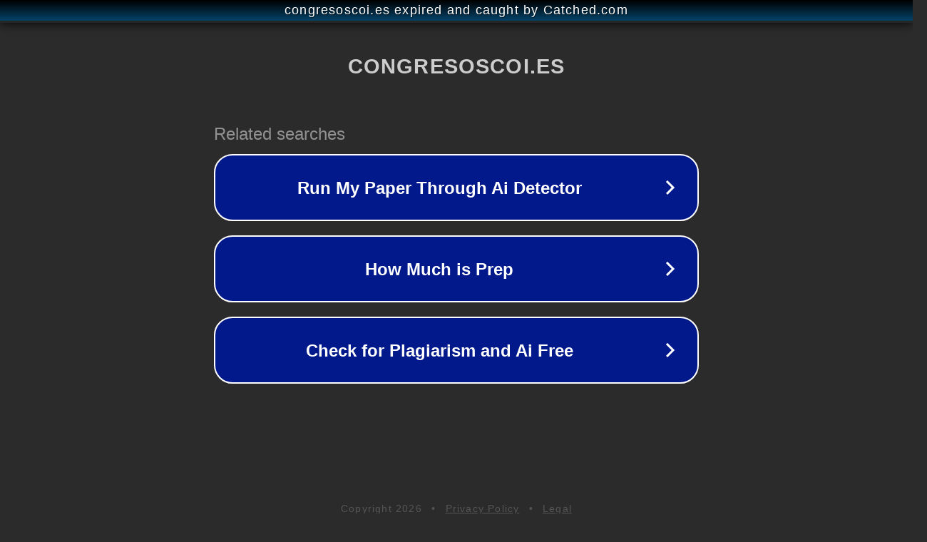

--- FILE ---
content_type: text/html; charset=utf-8
request_url: https://madrid.congresoscoi.es/bienvenida/
body_size: 1082
content:
<!doctype html>
<html data-adblockkey="MFwwDQYJKoZIhvcNAQEBBQADSwAwSAJBANDrp2lz7AOmADaN8tA50LsWcjLFyQFcb/P2Txc58oYOeILb3vBw7J6f4pamkAQVSQuqYsKx3YzdUHCvbVZvFUsCAwEAAQ==_I62TouEG0hUkZVtwqPyn5B6GoAPcEQ2XAdnd4bHfoJxZFdRZ2Uooh2GFYtg99uAgVsDxMZRulk58AKV3/Q/0GA==" lang="en" style="background: #2B2B2B;">
<head>
    <meta charset="utf-8">
    <meta name="viewport" content="width=device-width, initial-scale=1">
    <link rel="icon" href="[data-uri]">
    <link rel="preconnect" href="https://www.google.com" crossorigin>
</head>
<body>
<div id="target" style="opacity: 0"></div>
<script>window.park = "[base64]";</script>
<script src="/bYLQqGkGW.js"></script>
</body>
</html>
